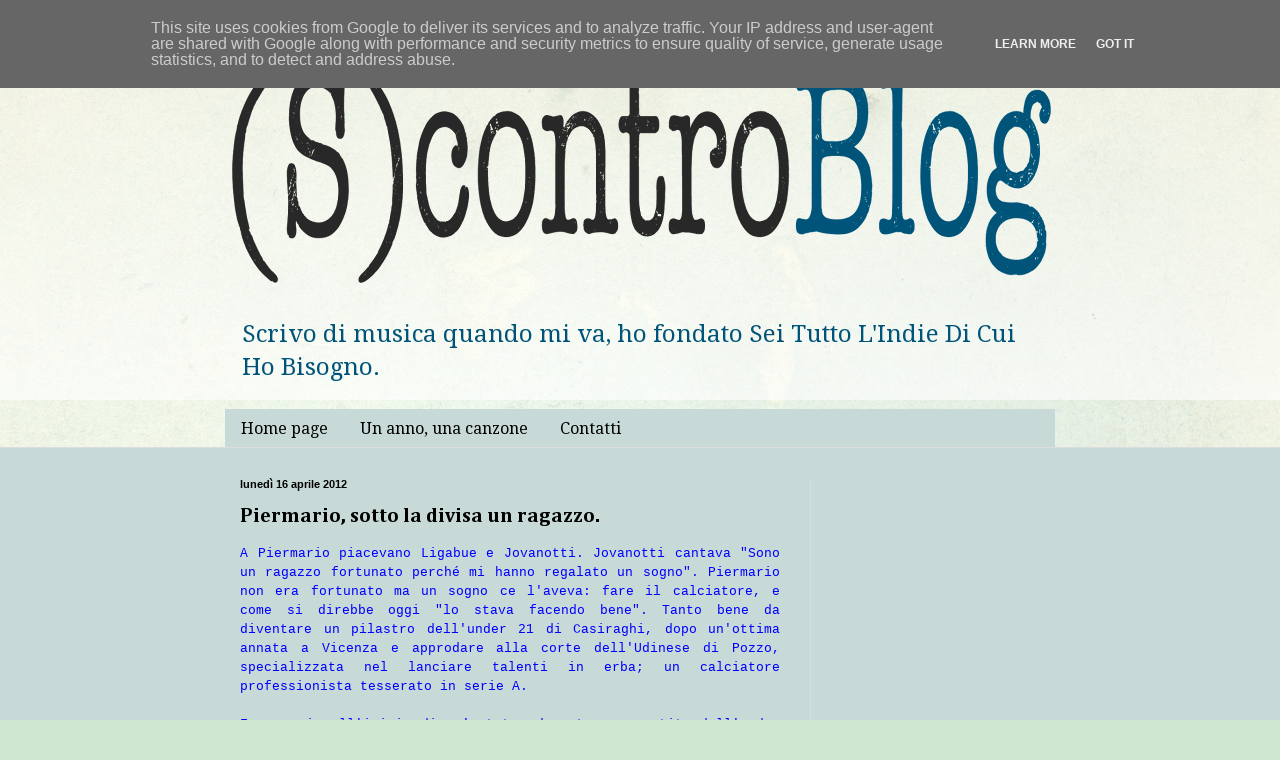

--- FILE ---
content_type: text/html; charset=UTF-8
request_url: https://www.scontroblog.it/b/stats?style=BLACK_TRANSPARENT&timeRange=ALL_TIME&token=APq4FmDJtNOy5X0wvJsWgVghsAApV-69255M2TVvWu8g-kweOpLa1sunFePa4L4T1AckMF324fG_Enx6h-2ENl05gte0XNXNdA
body_size: 42
content:
{"total":525924,"sparklineOptions":{"backgroundColor":{"fillOpacity":0.1,"fill":"#000000"},"series":[{"areaOpacity":0.3,"color":"#202020"}]},"sparklineData":[[0,16],[1,17],[2,44],[3,15],[4,8],[5,14],[6,40],[7,36],[8,25],[9,36],[10,30],[11,14],[12,7],[13,9],[14,99],[15,83],[16,86],[17,61],[18,43],[19,23],[20,30],[21,36],[22,27],[23,30],[24,64],[25,60],[26,40],[27,25],[28,35],[29,14]],"nextTickMs":1800000}

--- FILE ---
content_type: text/plain
request_url: https://www.google-analytics.com/j/collect?v=1&_v=j102&a=1888322798&t=pageview&_s=1&dl=https%3A%2F%2Fwww.scontroblog.it%2F2012%2F04%2Fpiermario-sotto-la-divisa-un-ragazzo.html&ul=en-us%40posix&dt=(S)controBlog%3A%20Piermario%2C%20sotto%20la%20divisa%20un%20ragazzo.&sr=1280x720&vp=1280x720&_u=IEBAAEABAAAAACAAI~&jid=1427813716&gjid=2056093117&cid=16378504.1769930698&tid=UA-35232930-1&_gid=132257895.1769930698&_r=1&_slc=1&z=1490299333
body_size: -451
content:
2,cG-M3XC6V43TY